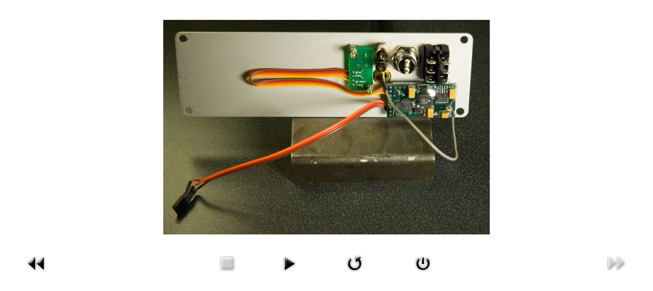

--- FILE ---
content_type: text/html; charset=utf-8
request_url: http://mstar2k.com/pictures/15-andy-horka-s-microstar/detail/732-andy-horka?tmpl=component
body_size: 1877
content:
<!DOCTYPE html PUBLIC "-//W3C//DTD XHTML 1.0 Transitional//EN" "http://www.w3.org/TR/xhtml1/DTD/xhtml1-transitional.dtd">
<html xmlns="http://www.w3.org/1999/xhtml" xml:lang="en-gb" lang="en-gb" dir="ltr">
<head>
	  <base href="http://mstar2k.com/pictures/15-andy-horka-s-microstar/detail/732-andy-horka" />
  <meta http-equiv="content-type" content="text/html; charset=utf-8" />
  <meta name="keywords" content="mstar2k,MicroStar,MicroStar 2000,GAACE, GAA Custom Engineering" />
  <meta name="description" content="mstar2k- Create your own custom R/C transmitter!" />
  <meta name="generator" content="Joomla! - Open Source Content Management" />
  <title>Pictures - Andy Horka</title>
  <link href="/templates/beez_20/favicon.ico" rel="shortcut icon" type="image/vnd.microsoft.icon" />
  <link rel="stylesheet" href="/components/com_phocagallery/assets/phocagallery.css" type="text/css" />
  <link rel="stylesheet" href="/templates/system/css/system.css" type="text/css" />
  <link rel="stylesheet" href="/templates/beez_20/css/template.css" type="text/css" media="screen,projection"  />
  <link rel="stylesheet" href="/templates/beez_20/css/position.css" type="text/css" media="screen,projection"  />
  <link rel="stylesheet" href="/templates/beez_20/css/layout.css" type="text/css" media="screen,projection"  />
  <link rel="stylesheet" href="/templates/beez_20/css/print.css" type="text/css" media="print"  />
  <link rel="stylesheet" href="/templates/beez_20/css/general.css" type="text/css" />
  <link rel="stylesheet" href="/templates/beez_20/css/nature.css" type="text/css" />
  <script src="/components/com_phocagallery/assets/jquery/jquery-1.6.4.min.js" type="text/javascript"></script>
  <script src="/components/com_phocagallery/assets/fadeslideshow/fadeslideshow.js" type="text/javascript"></script>
  <style type="text/css"> 
 html, body, .contentpane, #all, #main {background:#ffffff;padding:0px !important;margin:0px !important; width: 100% !important; max-width: 100% !important;} 
 center, table {background:#ffffff;} 
 #sbox-window {background-color:#fff;padding:5px} 
body {min-width:100%} 
.rt-container {width:100%} 
 </style>


<!--[if lte IE 6]>
	<link href="/templates/beez_20/css/ieonly.css" rel="stylesheet" type="text/css" />
<![endif]-->
</head>
<body class="contentpane">
	<div id="all">
		<div id="main">
			
<div id="system-message-container">
</div>
			<script type="text/javascript">
/***********************************************
* Ultimate Fade In Slideshow v2.0- (c) Dynamic Drive DHTML code library (www.dynamicdrive.com)
* This notice MUST stay intact for legal use
* Visit Dynamic Drive at http://www.dynamicdrive.com/ for this script and 100s more
***********************************************/
var phocagallery=new fadeSlideShow({
	wrapperid: "phocaGallerySlideshowC",
	dimensions: [640, 480],
	imagearray: [["/images/phocagallery/AndyHorka/thumbs/phoca_thumb_l_auto-trim.jpg", "", "", ""],
["/images/phocagallery/AndyHorka/thumbs/phoca_thumb_l_buttons-front.jpg", "", "", ""],
["/images/phocagallery/AndyHorka/thumbs/phoca_thumb_l_buttons-left-shot.jpg", "", "", ""],
["/images/phocagallery/AndyHorka/thumbs/phoca_thumb_l_buttons-right-shot.jpg", "", "", ""],
["/images/phocagallery/AndyHorka/thumbs/phoca_thumb_l_inside.jpg", "", "", ""],
["/images/phocagallery/AndyHorka/thumbs/phoca_thumb_l_switches-front-detail.jpg", "", "", ""],
["/images/phocagallery/AndyHorka/thumbs/phoca_thumb_l_switches-top-panel.jpg", "", "", ""]
],
	displaymode: {type:'auto', pause: 2000, cycles:0, wraparound:false, randomize: 0},
	persist: false,
	fadeduration: 3000,
	descreveal: "peekaboo",
	togglerid: ""
})
</script>
<div id="phocagallery" class="pg-detail-view"><center style="padding-top:10px"><table border="0" width="100%" cellpadding="0" cellspacing="0"><tr><td colspan="6" align="center" valign="middle" height="480" style="height:480px;vertical-align: middle;" ><div id="phocaGalleryImageBox" style="width:640px;margin: auto;padding: 0;"><a href="#" onclick="window.parent.SqueezeBox.close();" style="margin:auto;padding:0"><img src="/images/phocagallery/AndyHorka/thumbs/phoca_thumb_l_switches-top-panel.jpg" alt="Andy Horka" class="pg-detail-image" /></a></div></td></tr><tr><td colspan="6"><div style="padding:0;margin:0;height:3px;font-size:0px;">&nbsp;</div></td></tr><tr><td align="left" width="30%" style="padding-left:48px"><div class="pg-imgbgd"><a href="/pictures/15-andy-horka-s-microstar/detail/731-andy-horka?tmpl=component" title="Previous Image" id="prev" ><img src="/components/com_phocagallery/assets/images/icon-prev.png" alt="Previous Image"  /></a></div></td><td align="center"><img src="/components/com_phocagallery/assets/images/icon-stop-grey.png" alt="Stop Slideshow"  /></td><td align="center"><div class="pg-imgbgd"><a href="/pictures/15-andy-horka-s-microstar/detail/732-andy-horka?phocaslideshow=1&amp;tmpl=component" title="Start Slideshow"><img src="/components/com_phocagallery/assets/images/icon-play.png" alt="Start Slideshow"  /></a></div></td><td align="center"><div class="pg-imgbgd"><a href="/pictures/15-andy-horka-s-microstar/detail/732-andy-horka?tmpl=component" onclick="window.location.reload(true);" title="Refresh" ><img src="/components/com_phocagallery/assets/images/icon-reload.png" alt="Refresh"  /></a></div></td><td align="center"><div class="pg-imgbgd"><a href="/pictures/15-andy-horka-s-microstar/detail/732-andy-horka?tmpl=component" onclick="window.parent.SqueezeBox.close();" title="Close Window" ><img src="/components/com_phocagallery/assets/images/icon-exit.png" alt="Close Window"  /></a></div></td><td align="right" width="30%" style="padding-right:48px"><div class="pg-imgbgd"><img src="/components/com_phocagallery/assets/images/icon-next-grey.png" alt="Next Image"  /></div></td></tr></table></center></div><div id="phocaGallerySlideshowC" style="display:none"></div>
		</div>
	</div>
</body>
</html>
